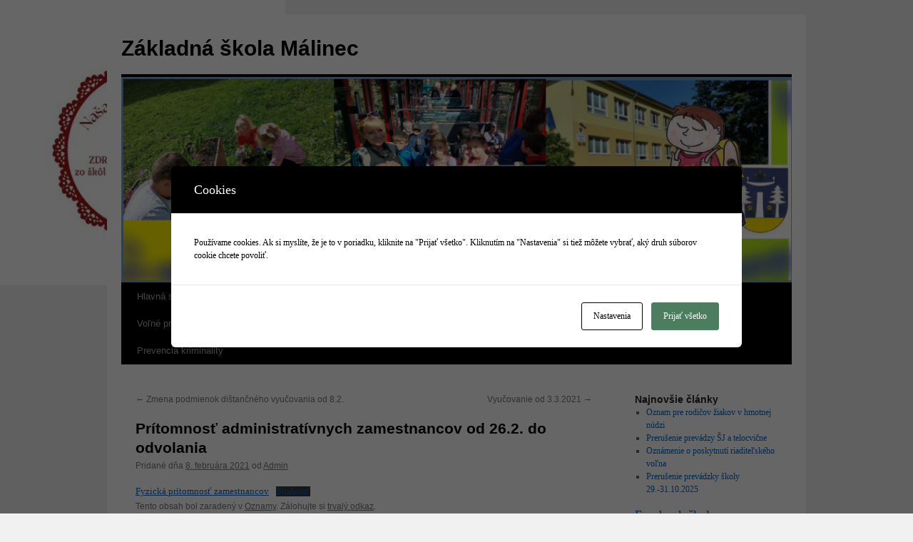

--- FILE ---
content_type: text/html; charset=UTF-8
request_url: https://www.zsmalinec.sk/pritomnost-administrativnych-zamestnancov-8-2-12-2-2021/
body_size: 10570
content:
<!DOCTYPE html>
<html dir="ltr" lang="sk-SK" prefix="og: https://ogp.me/ns#">
<head>
<meta charset="UTF-8" />

<link rel="profile" href="https://gmpg.org/xfn/11" />
<link rel="stylesheet" type="text/css" media="all" href="https://www.zsmalinec.sk/wp-content/themes/twentyten/style.css?ver=20190507" />
<link rel="pingback" href="https://www.zsmalinec.sk/xmlrpc.php">

		<!-- All in One SEO 4.9.3 - aioseo.com -->
		<title>Prítomnosť administratívnych zamestnancov od 26.2. do odvolania - Základná škola Málinec</title>
	<meta name="description" content="Fyzická prítomnosť zamestnancovStiahnuť" />
	<meta name="robots" content="max-image-preview:large" />
	<meta name="author" content="Admin"/>
	<link rel="canonical" href="https://www.zsmalinec.sk/pritomnost-administrativnych-zamestnancov-8-2-12-2-2021/" />
	<meta name="generator" content="All in One SEO (AIOSEO) 4.9.3" />
		<meta property="og:locale" content="sk_SK" />
		<meta property="og:site_name" content="Základná  škola Málinec -" />
		<meta property="og:type" content="article" />
		<meta property="og:title" content="Prítomnosť administratívnych zamestnancov od 26.2. do odvolania - Základná škola Málinec" />
		<meta property="og:description" content="Fyzická prítomnosť zamestnancovStiahnuť" />
		<meta property="og:url" content="https://www.zsmalinec.sk/pritomnost-administrativnych-zamestnancov-8-2-12-2-2021/" />
		<meta property="fb:app_id" content="1144887639790105" />
		<meta property="article:published_time" content="2021-02-08T14:16:23+00:00" />
		<meta property="article:modified_time" content="2021-02-26T16:22:52+00:00" />
		<meta property="article:publisher" content="https://www.facebook.com/people/Zkladn-kola-Mlinec/100063536744939/" />
		<meta property="article:author" content="https://www.facebook.com/luboslav.jablonsky" />
		<meta name="twitter:card" content="summary_large_image" />
		<meta name="twitter:title" content="Prítomnosť administratívnych zamestnancov od 26.2. do odvolania - Základná škola Málinec" />
		<meta name="twitter:description" content="Fyzická prítomnosť zamestnancovStiahnuť" />
		<script type="application/ld+json" class="aioseo-schema">
			{"@context":"https:\/\/schema.org","@graph":[{"@type":"BlogPosting","@id":"https:\/\/www.zsmalinec.sk\/pritomnost-administrativnych-zamestnancov-8-2-12-2-2021\/#blogposting","name":"Pr\u00edtomnos\u0165 administrat\u00edvnych zamestnancov od 26.2. do odvolania - Z\u00e1kladn\u00e1 \u0161kola M\u00e1linec","headline":"Pr\u00edtomnos\u0165 administrat\u00edvnych zamestnancov od 26.2. do odvolania","author":{"@id":"https:\/\/www.zsmalinec.sk\/author\/admin\/#author"},"publisher":{"@id":"https:\/\/www.zsmalinec.sk\/#organization"},"datePublished":"2021-02-08T16:16:23+02:00","dateModified":"2021-02-26T18:22:52+02:00","inLanguage":"sk-SK","mainEntityOfPage":{"@id":"https:\/\/www.zsmalinec.sk\/pritomnost-administrativnych-zamestnancov-8-2-12-2-2021\/#webpage"},"isPartOf":{"@id":"https:\/\/www.zsmalinec.sk\/pritomnost-administrativnych-zamestnancov-8-2-12-2-2021\/#webpage"},"articleSection":"Oznamy"},{"@type":"BreadcrumbList","@id":"https:\/\/www.zsmalinec.sk\/pritomnost-administrativnych-zamestnancov-8-2-12-2-2021\/#breadcrumblist","itemListElement":[{"@type":"ListItem","@id":"https:\/\/www.zsmalinec.sk#listItem","position":1,"name":"Home","item":"https:\/\/www.zsmalinec.sk","nextItem":{"@type":"ListItem","@id":"https:\/\/www.zsmalinec.sk\/category\/oznamy\/#listItem","name":"Oznamy"}},{"@type":"ListItem","@id":"https:\/\/www.zsmalinec.sk\/category\/oznamy\/#listItem","position":2,"name":"Oznamy","item":"https:\/\/www.zsmalinec.sk\/category\/oznamy\/","nextItem":{"@type":"ListItem","@id":"https:\/\/www.zsmalinec.sk\/pritomnost-administrativnych-zamestnancov-8-2-12-2-2021\/#listItem","name":"Pr\u00edtomnos\u0165 administrat\u00edvnych zamestnancov od 26.2. do odvolania"},"previousItem":{"@type":"ListItem","@id":"https:\/\/www.zsmalinec.sk#listItem","name":"Home"}},{"@type":"ListItem","@id":"https:\/\/www.zsmalinec.sk\/pritomnost-administrativnych-zamestnancov-8-2-12-2-2021\/#listItem","position":3,"name":"Pr\u00edtomnos\u0165 administrat\u00edvnych zamestnancov od 26.2. do odvolania","previousItem":{"@type":"ListItem","@id":"https:\/\/www.zsmalinec.sk\/category\/oznamy\/#listItem","name":"Oznamy"}}]},{"@type":"Organization","@id":"https:\/\/www.zsmalinec.sk\/#organization","name":"Z\u00e1kladn\u00e1 \u0161kola M\u00e1linec","url":"https:\/\/www.zsmalinec.sk\/","sameAs":["https:\/\/www.facebook.com\/people\/Zkladn-kola-Mlinec\/100063536744939\/"]},{"@type":"Person","@id":"https:\/\/www.zsmalinec.sk\/author\/admin\/#author","url":"https:\/\/www.zsmalinec.sk\/author\/admin\/","name":"Admin"},{"@type":"WebPage","@id":"https:\/\/www.zsmalinec.sk\/pritomnost-administrativnych-zamestnancov-8-2-12-2-2021\/#webpage","url":"https:\/\/www.zsmalinec.sk\/pritomnost-administrativnych-zamestnancov-8-2-12-2-2021\/","name":"Pr\u00edtomnos\u0165 administrat\u00edvnych zamestnancov od 26.2. do odvolania - Z\u00e1kladn\u00e1 \u0161kola M\u00e1linec","description":"Fyzick\u00e1 pr\u00edtomnos\u0165 zamestnancovStiahnu\u0165","inLanguage":"sk-SK","isPartOf":{"@id":"https:\/\/www.zsmalinec.sk\/#website"},"breadcrumb":{"@id":"https:\/\/www.zsmalinec.sk\/pritomnost-administrativnych-zamestnancov-8-2-12-2-2021\/#breadcrumblist"},"author":{"@id":"https:\/\/www.zsmalinec.sk\/author\/admin\/#author"},"creator":{"@id":"https:\/\/www.zsmalinec.sk\/author\/admin\/#author"},"datePublished":"2021-02-08T16:16:23+02:00","dateModified":"2021-02-26T18:22:52+02:00"},{"@type":"WebSite","@id":"https:\/\/www.zsmalinec.sk\/#website","url":"https:\/\/www.zsmalinec.sk\/","name":"Z\u00e1kladn\u00e1  \u0161kola M\u00e1linec","inLanguage":"sk-SK","publisher":{"@id":"https:\/\/www.zsmalinec.sk\/#organization"}}]}
		</script>
		<!-- All in One SEO -->

<link rel="alternate" type="application/rss+xml" title="RSS kanál: Základná  škola Málinec &raquo;" href="https://www.zsmalinec.sk/feed/" />
<link rel="alternate" type="application/rss+xml" title="RSS kanál komentárov webu Základná  škola Málinec &raquo;" href="https://www.zsmalinec.sk/comments/feed/" />
<script type="text/javascript">
/* <![CDATA[ */
window._wpemojiSettings = {"baseUrl":"https:\/\/s.w.org\/images\/core\/emoji\/15.0.3\/72x72\/","ext":".png","svgUrl":"https:\/\/s.w.org\/images\/core\/emoji\/15.0.3\/svg\/","svgExt":".svg","source":{"concatemoji":"https:\/\/www.zsmalinec.sk\/wp-includes\/js\/wp-emoji-release.min.js?ver=6.6.4"}};
/*! This file is auto-generated */
!function(i,n){var o,s,e;function c(e){try{var t={supportTests:e,timestamp:(new Date).valueOf()};sessionStorage.setItem(o,JSON.stringify(t))}catch(e){}}function p(e,t,n){e.clearRect(0,0,e.canvas.width,e.canvas.height),e.fillText(t,0,0);var t=new Uint32Array(e.getImageData(0,0,e.canvas.width,e.canvas.height).data),r=(e.clearRect(0,0,e.canvas.width,e.canvas.height),e.fillText(n,0,0),new Uint32Array(e.getImageData(0,0,e.canvas.width,e.canvas.height).data));return t.every(function(e,t){return e===r[t]})}function u(e,t,n){switch(t){case"flag":return n(e,"\ud83c\udff3\ufe0f\u200d\u26a7\ufe0f","\ud83c\udff3\ufe0f\u200b\u26a7\ufe0f")?!1:!n(e,"\ud83c\uddfa\ud83c\uddf3","\ud83c\uddfa\u200b\ud83c\uddf3")&&!n(e,"\ud83c\udff4\udb40\udc67\udb40\udc62\udb40\udc65\udb40\udc6e\udb40\udc67\udb40\udc7f","\ud83c\udff4\u200b\udb40\udc67\u200b\udb40\udc62\u200b\udb40\udc65\u200b\udb40\udc6e\u200b\udb40\udc67\u200b\udb40\udc7f");case"emoji":return!n(e,"\ud83d\udc26\u200d\u2b1b","\ud83d\udc26\u200b\u2b1b")}return!1}function f(e,t,n){var r="undefined"!=typeof WorkerGlobalScope&&self instanceof WorkerGlobalScope?new OffscreenCanvas(300,150):i.createElement("canvas"),a=r.getContext("2d",{willReadFrequently:!0}),o=(a.textBaseline="top",a.font="600 32px Arial",{});return e.forEach(function(e){o[e]=t(a,e,n)}),o}function t(e){var t=i.createElement("script");t.src=e,t.defer=!0,i.head.appendChild(t)}"undefined"!=typeof Promise&&(o="wpEmojiSettingsSupports",s=["flag","emoji"],n.supports={everything:!0,everythingExceptFlag:!0},e=new Promise(function(e){i.addEventListener("DOMContentLoaded",e,{once:!0})}),new Promise(function(t){var n=function(){try{var e=JSON.parse(sessionStorage.getItem(o));if("object"==typeof e&&"number"==typeof e.timestamp&&(new Date).valueOf()<e.timestamp+604800&&"object"==typeof e.supportTests)return e.supportTests}catch(e){}return null}();if(!n){if("undefined"!=typeof Worker&&"undefined"!=typeof OffscreenCanvas&&"undefined"!=typeof URL&&URL.createObjectURL&&"undefined"!=typeof Blob)try{var e="postMessage("+f.toString()+"("+[JSON.stringify(s),u.toString(),p.toString()].join(",")+"));",r=new Blob([e],{type:"text/javascript"}),a=new Worker(URL.createObjectURL(r),{name:"wpTestEmojiSupports"});return void(a.onmessage=function(e){c(n=e.data),a.terminate(),t(n)})}catch(e){}c(n=f(s,u,p))}t(n)}).then(function(e){for(var t in e)n.supports[t]=e[t],n.supports.everything=n.supports.everything&&n.supports[t],"flag"!==t&&(n.supports.everythingExceptFlag=n.supports.everythingExceptFlag&&n.supports[t]);n.supports.everythingExceptFlag=n.supports.everythingExceptFlag&&!n.supports.flag,n.DOMReady=!1,n.readyCallback=function(){n.DOMReady=!0}}).then(function(){return e}).then(function(){var e;n.supports.everything||(n.readyCallback(),(e=n.source||{}).concatemoji?t(e.concatemoji):e.wpemoji&&e.twemoji&&(t(e.twemoji),t(e.wpemoji)))}))}((window,document),window._wpemojiSettings);
/* ]]> */
</script>
<link rel='stylesheet' id='wpfb-css' href='https://www.zsmalinec.sk/wp-content/plugins/wp-filebase/wp-filebase.css?ver=0.3.0.05' type='text/css' media='all' />
<style id='wp-emoji-styles-inline-css' type='text/css'>

	img.wp-smiley, img.emoji {
		display: inline !important;
		border: none !important;
		box-shadow: none !important;
		height: 1em !important;
		width: 1em !important;
		margin: 0 0.07em !important;
		vertical-align: -0.1em !important;
		background: none !important;
		padding: 0 !important;
	}
</style>
<link rel='stylesheet' id='wp-block-library-css' href='https://www.zsmalinec.sk/wp-includes/css/dist/block-library/style.min.css?ver=6.6.4' type='text/css' media='all' />
<style id='wp-block-library-theme-inline-css' type='text/css'>
.wp-block-audio :where(figcaption){color:#555;font-size:13px;text-align:center}.is-dark-theme .wp-block-audio :where(figcaption){color:#ffffffa6}.wp-block-audio{margin:0 0 1em}.wp-block-code{border:1px solid #ccc;border-radius:4px;font-family:Menlo,Consolas,monaco,monospace;padding:.8em 1em}.wp-block-embed :where(figcaption){color:#555;font-size:13px;text-align:center}.is-dark-theme .wp-block-embed :where(figcaption){color:#ffffffa6}.wp-block-embed{margin:0 0 1em}.blocks-gallery-caption{color:#555;font-size:13px;text-align:center}.is-dark-theme .blocks-gallery-caption{color:#ffffffa6}:root :where(.wp-block-image figcaption){color:#555;font-size:13px;text-align:center}.is-dark-theme :root :where(.wp-block-image figcaption){color:#ffffffa6}.wp-block-image{margin:0 0 1em}.wp-block-pullquote{border-bottom:4px solid;border-top:4px solid;color:currentColor;margin-bottom:1.75em}.wp-block-pullquote cite,.wp-block-pullquote footer,.wp-block-pullquote__citation{color:currentColor;font-size:.8125em;font-style:normal;text-transform:uppercase}.wp-block-quote{border-left:.25em solid;margin:0 0 1.75em;padding-left:1em}.wp-block-quote cite,.wp-block-quote footer{color:currentColor;font-size:.8125em;font-style:normal;position:relative}.wp-block-quote.has-text-align-right{border-left:none;border-right:.25em solid;padding-left:0;padding-right:1em}.wp-block-quote.has-text-align-center{border:none;padding-left:0}.wp-block-quote.is-large,.wp-block-quote.is-style-large,.wp-block-quote.is-style-plain{border:none}.wp-block-search .wp-block-search__label{font-weight:700}.wp-block-search__button{border:1px solid #ccc;padding:.375em .625em}:where(.wp-block-group.has-background){padding:1.25em 2.375em}.wp-block-separator.has-css-opacity{opacity:.4}.wp-block-separator{border:none;border-bottom:2px solid;margin-left:auto;margin-right:auto}.wp-block-separator.has-alpha-channel-opacity{opacity:1}.wp-block-separator:not(.is-style-wide):not(.is-style-dots){width:100px}.wp-block-separator.has-background:not(.is-style-dots){border-bottom:none;height:1px}.wp-block-separator.has-background:not(.is-style-wide):not(.is-style-dots){height:2px}.wp-block-table{margin:0 0 1em}.wp-block-table td,.wp-block-table th{word-break:normal}.wp-block-table :where(figcaption){color:#555;font-size:13px;text-align:center}.is-dark-theme .wp-block-table :where(figcaption){color:#ffffffa6}.wp-block-video :where(figcaption){color:#555;font-size:13px;text-align:center}.is-dark-theme .wp-block-video :where(figcaption){color:#ffffffa6}.wp-block-video{margin:0 0 1em}:root :where(.wp-block-template-part.has-background){margin-bottom:0;margin-top:0;padding:1.25em 2.375em}
</style>
<link rel='stylesheet' id='aioseo/css/src/vue/standalone/blocks/table-of-contents/global.scss-css' href='https://www.zsmalinec.sk/wp-content/plugins/all-in-one-seo-pack/dist/Lite/assets/css/table-of-contents/global.e90f6d47.css?ver=4.9.3' type='text/css' media='all' />
<style id='classic-theme-styles-inline-css' type='text/css'>
/*! This file is auto-generated */
.wp-block-button__link{color:#fff;background-color:#32373c;border-radius:9999px;box-shadow:none;text-decoration:none;padding:calc(.667em + 2px) calc(1.333em + 2px);font-size:1.125em}.wp-block-file__button{background:#32373c;color:#fff;text-decoration:none}
</style>
<style id='global-styles-inline-css' type='text/css'>
:root{--wp--preset--aspect-ratio--square: 1;--wp--preset--aspect-ratio--4-3: 4/3;--wp--preset--aspect-ratio--3-4: 3/4;--wp--preset--aspect-ratio--3-2: 3/2;--wp--preset--aspect-ratio--2-3: 2/3;--wp--preset--aspect-ratio--16-9: 16/9;--wp--preset--aspect-ratio--9-16: 9/16;--wp--preset--color--black: #000;--wp--preset--color--cyan-bluish-gray: #abb8c3;--wp--preset--color--white: #fff;--wp--preset--color--pale-pink: #f78da7;--wp--preset--color--vivid-red: #cf2e2e;--wp--preset--color--luminous-vivid-orange: #ff6900;--wp--preset--color--luminous-vivid-amber: #fcb900;--wp--preset--color--light-green-cyan: #7bdcb5;--wp--preset--color--vivid-green-cyan: #00d084;--wp--preset--color--pale-cyan-blue: #8ed1fc;--wp--preset--color--vivid-cyan-blue: #0693e3;--wp--preset--color--vivid-purple: #9b51e0;--wp--preset--color--blue: #0066cc;--wp--preset--color--medium-gray: #666;--wp--preset--color--light-gray: #f1f1f1;--wp--preset--gradient--vivid-cyan-blue-to-vivid-purple: linear-gradient(135deg,rgba(6,147,227,1) 0%,rgb(155,81,224) 100%);--wp--preset--gradient--light-green-cyan-to-vivid-green-cyan: linear-gradient(135deg,rgb(122,220,180) 0%,rgb(0,208,130) 100%);--wp--preset--gradient--luminous-vivid-amber-to-luminous-vivid-orange: linear-gradient(135deg,rgba(252,185,0,1) 0%,rgba(255,105,0,1) 100%);--wp--preset--gradient--luminous-vivid-orange-to-vivid-red: linear-gradient(135deg,rgba(255,105,0,1) 0%,rgb(207,46,46) 100%);--wp--preset--gradient--very-light-gray-to-cyan-bluish-gray: linear-gradient(135deg,rgb(238,238,238) 0%,rgb(169,184,195) 100%);--wp--preset--gradient--cool-to-warm-spectrum: linear-gradient(135deg,rgb(74,234,220) 0%,rgb(151,120,209) 20%,rgb(207,42,186) 40%,rgb(238,44,130) 60%,rgb(251,105,98) 80%,rgb(254,248,76) 100%);--wp--preset--gradient--blush-light-purple: linear-gradient(135deg,rgb(255,206,236) 0%,rgb(152,150,240) 100%);--wp--preset--gradient--blush-bordeaux: linear-gradient(135deg,rgb(254,205,165) 0%,rgb(254,45,45) 50%,rgb(107,0,62) 100%);--wp--preset--gradient--luminous-dusk: linear-gradient(135deg,rgb(255,203,112) 0%,rgb(199,81,192) 50%,rgb(65,88,208) 100%);--wp--preset--gradient--pale-ocean: linear-gradient(135deg,rgb(255,245,203) 0%,rgb(182,227,212) 50%,rgb(51,167,181) 100%);--wp--preset--gradient--electric-grass: linear-gradient(135deg,rgb(202,248,128) 0%,rgb(113,206,126) 100%);--wp--preset--gradient--midnight: linear-gradient(135deg,rgb(2,3,129) 0%,rgb(40,116,252) 100%);--wp--preset--font-size--small: 13px;--wp--preset--font-size--medium: 20px;--wp--preset--font-size--large: 36px;--wp--preset--font-size--x-large: 42px;--wp--preset--spacing--20: 0.44rem;--wp--preset--spacing--30: 0.67rem;--wp--preset--spacing--40: 1rem;--wp--preset--spacing--50: 1.5rem;--wp--preset--spacing--60: 2.25rem;--wp--preset--spacing--70: 3.38rem;--wp--preset--spacing--80: 5.06rem;--wp--preset--shadow--natural: 6px 6px 9px rgba(0, 0, 0, 0.2);--wp--preset--shadow--deep: 12px 12px 50px rgba(0, 0, 0, 0.4);--wp--preset--shadow--sharp: 6px 6px 0px rgba(0, 0, 0, 0.2);--wp--preset--shadow--outlined: 6px 6px 0px -3px rgba(255, 255, 255, 1), 6px 6px rgba(0, 0, 0, 1);--wp--preset--shadow--crisp: 6px 6px 0px rgba(0, 0, 0, 1);}:where(.is-layout-flex){gap: 0.5em;}:where(.is-layout-grid){gap: 0.5em;}body .is-layout-flex{display: flex;}.is-layout-flex{flex-wrap: wrap;align-items: center;}.is-layout-flex > :is(*, div){margin: 0;}body .is-layout-grid{display: grid;}.is-layout-grid > :is(*, div){margin: 0;}:where(.wp-block-columns.is-layout-flex){gap: 2em;}:where(.wp-block-columns.is-layout-grid){gap: 2em;}:where(.wp-block-post-template.is-layout-flex){gap: 1.25em;}:where(.wp-block-post-template.is-layout-grid){gap: 1.25em;}.has-black-color{color: var(--wp--preset--color--black) !important;}.has-cyan-bluish-gray-color{color: var(--wp--preset--color--cyan-bluish-gray) !important;}.has-white-color{color: var(--wp--preset--color--white) !important;}.has-pale-pink-color{color: var(--wp--preset--color--pale-pink) !important;}.has-vivid-red-color{color: var(--wp--preset--color--vivid-red) !important;}.has-luminous-vivid-orange-color{color: var(--wp--preset--color--luminous-vivid-orange) !important;}.has-luminous-vivid-amber-color{color: var(--wp--preset--color--luminous-vivid-amber) !important;}.has-light-green-cyan-color{color: var(--wp--preset--color--light-green-cyan) !important;}.has-vivid-green-cyan-color{color: var(--wp--preset--color--vivid-green-cyan) !important;}.has-pale-cyan-blue-color{color: var(--wp--preset--color--pale-cyan-blue) !important;}.has-vivid-cyan-blue-color{color: var(--wp--preset--color--vivid-cyan-blue) !important;}.has-vivid-purple-color{color: var(--wp--preset--color--vivid-purple) !important;}.has-black-background-color{background-color: var(--wp--preset--color--black) !important;}.has-cyan-bluish-gray-background-color{background-color: var(--wp--preset--color--cyan-bluish-gray) !important;}.has-white-background-color{background-color: var(--wp--preset--color--white) !important;}.has-pale-pink-background-color{background-color: var(--wp--preset--color--pale-pink) !important;}.has-vivid-red-background-color{background-color: var(--wp--preset--color--vivid-red) !important;}.has-luminous-vivid-orange-background-color{background-color: var(--wp--preset--color--luminous-vivid-orange) !important;}.has-luminous-vivid-amber-background-color{background-color: var(--wp--preset--color--luminous-vivid-amber) !important;}.has-light-green-cyan-background-color{background-color: var(--wp--preset--color--light-green-cyan) !important;}.has-vivid-green-cyan-background-color{background-color: var(--wp--preset--color--vivid-green-cyan) !important;}.has-pale-cyan-blue-background-color{background-color: var(--wp--preset--color--pale-cyan-blue) !important;}.has-vivid-cyan-blue-background-color{background-color: var(--wp--preset--color--vivid-cyan-blue) !important;}.has-vivid-purple-background-color{background-color: var(--wp--preset--color--vivid-purple) !important;}.has-black-border-color{border-color: var(--wp--preset--color--black) !important;}.has-cyan-bluish-gray-border-color{border-color: var(--wp--preset--color--cyan-bluish-gray) !important;}.has-white-border-color{border-color: var(--wp--preset--color--white) !important;}.has-pale-pink-border-color{border-color: var(--wp--preset--color--pale-pink) !important;}.has-vivid-red-border-color{border-color: var(--wp--preset--color--vivid-red) !important;}.has-luminous-vivid-orange-border-color{border-color: var(--wp--preset--color--luminous-vivid-orange) !important;}.has-luminous-vivid-amber-border-color{border-color: var(--wp--preset--color--luminous-vivid-amber) !important;}.has-light-green-cyan-border-color{border-color: var(--wp--preset--color--light-green-cyan) !important;}.has-vivid-green-cyan-border-color{border-color: var(--wp--preset--color--vivid-green-cyan) !important;}.has-pale-cyan-blue-border-color{border-color: var(--wp--preset--color--pale-cyan-blue) !important;}.has-vivid-cyan-blue-border-color{border-color: var(--wp--preset--color--vivid-cyan-blue) !important;}.has-vivid-purple-border-color{border-color: var(--wp--preset--color--vivid-purple) !important;}.has-vivid-cyan-blue-to-vivid-purple-gradient-background{background: var(--wp--preset--gradient--vivid-cyan-blue-to-vivid-purple) !important;}.has-light-green-cyan-to-vivid-green-cyan-gradient-background{background: var(--wp--preset--gradient--light-green-cyan-to-vivid-green-cyan) !important;}.has-luminous-vivid-amber-to-luminous-vivid-orange-gradient-background{background: var(--wp--preset--gradient--luminous-vivid-amber-to-luminous-vivid-orange) !important;}.has-luminous-vivid-orange-to-vivid-red-gradient-background{background: var(--wp--preset--gradient--luminous-vivid-orange-to-vivid-red) !important;}.has-very-light-gray-to-cyan-bluish-gray-gradient-background{background: var(--wp--preset--gradient--very-light-gray-to-cyan-bluish-gray) !important;}.has-cool-to-warm-spectrum-gradient-background{background: var(--wp--preset--gradient--cool-to-warm-spectrum) !important;}.has-blush-light-purple-gradient-background{background: var(--wp--preset--gradient--blush-light-purple) !important;}.has-blush-bordeaux-gradient-background{background: var(--wp--preset--gradient--blush-bordeaux) !important;}.has-luminous-dusk-gradient-background{background: var(--wp--preset--gradient--luminous-dusk) !important;}.has-pale-ocean-gradient-background{background: var(--wp--preset--gradient--pale-ocean) !important;}.has-electric-grass-gradient-background{background: var(--wp--preset--gradient--electric-grass) !important;}.has-midnight-gradient-background{background: var(--wp--preset--gradient--midnight) !important;}.has-small-font-size{font-size: var(--wp--preset--font-size--small) !important;}.has-medium-font-size{font-size: var(--wp--preset--font-size--medium) !important;}.has-large-font-size{font-size: var(--wp--preset--font-size--large) !important;}.has-x-large-font-size{font-size: var(--wp--preset--font-size--x-large) !important;}
:where(.wp-block-post-template.is-layout-flex){gap: 1.25em;}:where(.wp-block-post-template.is-layout-grid){gap: 1.25em;}
:where(.wp-block-columns.is-layout-flex){gap: 2em;}:where(.wp-block-columns.is-layout-grid){gap: 2em;}
:root :where(.wp-block-pullquote){font-size: 1.5em;line-height: 1.6;}
</style>
<link rel='stylesheet' id='cookies-and-content-security-policy-css' href='https://www.zsmalinec.sk/wp-content/plugins/cookies-and-content-security-policy/css/cookies-and-content-security-policy.min.css?ver=2.35' type='text/css' media='all' />
<link rel='stylesheet' id='fb-widget-frontend-style-css' href='https://www.zsmalinec.sk/wp-content/plugins/facebook-pagelike-widget/assets/css/style.css?ver=1.0.0' type='text/css' media='all' />
<link rel='stylesheet' id='ShowebloginFbpagePluginStyle-css' href='https://www.zsmalinec.sk/wp-content/plugins/showeblogin-facebook-page-like-box/css/style.css?ver=6.6.4' type='text/css' media='all' />
<link rel='stylesheet' id='twentyten-block-style-css' href='https://www.zsmalinec.sk/wp-content/themes/twentyten/blocks.css?ver=20181218' type='text/css' media='all' />
<script type="text/javascript" src="https://www.zsmalinec.sk/wp-includes/js/jquery/jquery.min.js?ver=3.7.1" id="jquery-core-js"></script>
<script type="text/javascript" src="https://www.zsmalinec.sk/wp-includes/js/jquery/jquery-migrate.min.js?ver=3.4.1" id="jquery-migrate-js"></script>
<link rel="https://api.w.org/" href="https://www.zsmalinec.sk/wp-json/" /><link rel="alternate" title="JSON" type="application/json" href="https://www.zsmalinec.sk/wp-json/wp/v2/posts/2240" /><link rel="EditURI" type="application/rsd+xml" title="RSD" href="https://www.zsmalinec.sk/xmlrpc.php?rsd" />
<meta name="generator" content="WordPress 6.6.4" />
<link rel='shortlink' href='https://www.zsmalinec.sk/?p=2240' />
<link rel="alternate" title="oEmbed (JSON)" type="application/json+oembed" href="https://www.zsmalinec.sk/wp-json/oembed/1.0/embed?url=https%3A%2F%2Fwww.zsmalinec.sk%2Fpritomnost-administrativnych-zamestnancov-8-2-12-2-2021%2F" />
<link rel="alternate" title="oEmbed (XML)" type="text/xml+oembed" href="https://www.zsmalinec.sk/wp-json/oembed/1.0/embed?url=https%3A%2F%2Fwww.zsmalinec.sk%2Fpritomnost-administrativnych-zamestnancov-8-2-12-2-2021%2F&#038;format=xml" />
<style type="text/css" media="all">
/* <![CDATA[ */
@import url("https://www.zsmalinec.sk/wp-content/plugins/wp-table-reloaded/css/plugin.css?ver=1.9.4");
@import url("https://www.zsmalinec.sk/wp-content/plugins/wp-table-reloaded/css/datatables.css?ver=1.9.4");
/* ]]> */
</style><style type="text/css" id="custom-background-css">
body.custom-background { background-image: url("https://www.zsmalinec.sk/wp-content/uploads/Nasa-skola-je-clenom-2-e1737560017849.jpg"); background-position: left top; background-size: auto; background-repeat: no-repeat; background-attachment: fixed; }
</style>
	<style type="text/css" id="cookies-and-content-security-policy-css-custom"></style><link rel="icon" href="https://www.zsmalinec.sk/wp-content/uploads/logo-zs-malinec_adobespark-150x150.png" sizes="32x32" />
<link rel="icon" href="https://www.zsmalinec.sk/wp-content/uploads/logo-zs-malinec_adobespark-e1737556422599.png" sizes="192x192" />
<link rel="apple-touch-icon" href="https://www.zsmalinec.sk/wp-content/uploads/logo-zs-malinec_adobespark-e1737556422599.png" />
<meta name="msapplication-TileImage" content="https://www.zsmalinec.sk/wp-content/uploads/logo-zs-malinec_adobespark-e1737556422599.png" />
</head>

<body data-rsssl=1 class="post-template-default single single-post postid-2240 single-format-standard custom-background">
<div id="wrapper" class="hfeed">
	<div id="header">
		<div id="masthead">
			<div id="branding" role="banner">
								<div id="site-title">
					<span>
						<a href="https://www.zsmalinec.sk/" title="Základná  škola Málinec" rel="home">Základná  škola Málinec</a>
					</span>
				</div>
				<div id="site-description"></div>

									<img src="https://www.zsmalinec.sk/wp-content/uploads/cropped-2-3.png" width="940" height="288" alt="" />
								</div><!-- #branding -->

			<div id="access" role="navigation">
								<div class="skip-link screen-reader-text"><a href="#content" title="Preskočiť na obsah">Preskočiť na obsah</a></div>
				<div class="menu-header"><ul id="menu-hlavne-menu" class="menu"><li id="menu-item-23" class="menu-item menu-item-type-custom menu-item-object-custom menu-item-home menu-item-23"><a href="https://www.zsmalinec.sk">Hlavná stránka</a></li>
<li id="menu-item-4632" class="menu-item menu-item-type-custom menu-item-object-custom menu-item-4632"><a target="_blank" rel="noopener" href="https://malinec.edupage.org/">Edupage ZŠ Málinec</a></li>
<li id="menu-item-4167" class="menu-item menu-item-type-post_type menu-item-object-post menu-item-4167"><a target="_blank" rel="noopener" href="https://www.zsmalinec.sk/konzultacne-hodiny/">Konzultačné hodiny</a></li>
<li id="menu-item-3923" class="menu-item menu-item-type-post_type menu-item-object-page menu-item-3923"><a target="_blank" rel="noopener" href="https://www.zsmalinec.sk/vzdelanostne-minimum/">Vzdelanostné minimum</a></li>
<li id="menu-item-4519" class="menu-item menu-item-type-post_type menu-item-object-page menu-item-4519"><a target="_blank" rel="noopener" href="https://www.zsmalinec.sk/zvonenie/">Zvonenie</a></li>
<li id="menu-item-1370" class="menu-item menu-item-type-post_type menu-item-object-page menu-item-1370"><a target="_blank" rel="noopener" href="https://www.zsmalinec.sk/kontakty/">Kontakty</a></li>
<li id="menu-item-21" class="menu-item menu-item-type-post_type menu-item-object-page menu-item-21"><a target="_blank" rel="noopener" href="https://www.zsmalinec.sk/skolska-jedalen/">Školská jedáleň</a></li>
<li id="menu-item-1780" class="menu-item menu-item-type-post_type menu-item-object-page menu-item-1780"><a target="_blank" rel="noopener" href="https://www.zsmalinec.sk/volne-miesta/">Voľné pracovné miesta</a></li>
<li id="menu-item-4269" class="menu-item menu-item-type-post_type menu-item-object-page menu-item-4269"><a target="_blank" rel="noopener" href="https://www.zsmalinec.sk/prenajom-a-cenniky/">Prenájom a poplatky od 1.1.2025</a></li>
<li id="menu-item-4527" class="menu-item menu-item-type-post_type menu-item-object-page menu-item-4527"><a target="_blank" rel="noopener" href="https://www.zsmalinec.sk/povinne-zverenovanie/">Povinné zverejňovanie</a></li>
<li id="menu-item-749" class="menu-item menu-item-type-custom menu-item-object-custom menu-item-749"><a target="_blank" rel="noopener" href="https://www.osobnyudaj.sk/informovanie/35991364">Ochrana osobných údajov</a></li>
<li id="menu-item-4779" class="menu-item menu-item-type-post_type menu-item-object-page menu-item-4779"><a href="https://www.zsmalinec.sk/ziacky-parlament/">Žiacky parlament</a></li>
<li id="menu-item-4871" class="menu-item menu-item-type-post_type menu-item-object-page menu-item-4871"><a href="https://www.zsmalinec.sk/prevencia-kriminality/">Prevencia kriminality</a></li>
</ul></div>			</div><!-- #access -->
		</div><!-- #masthead -->
	</div><!-- #header -->

	<div id="main">
<div id="fb-root"></div>

		<div id="container">
			<div id="content" role="main">

			

				<div id="nav-above" class="navigation">
					<div class="nav-previous"><a href="https://www.zsmalinec.sk/zmena-podmienok-distancneho-vyucovania-od-8-2/" rel="prev"><span class="meta-nav">&larr;</span> Zmena podmienok dištančného vyučovania od 8.2.</a></div>
					<div class="nav-next"><a href="https://www.zsmalinec.sk/vyucovanie-od-3-3-2021/" rel="next">Vyučovanie od 3.3.2021 <span class="meta-nav">&rarr;</span></a></div>
				</div><!-- #nav-above -->

				<div id="post-2240" class="post-2240 post type-post status-publish format-standard hentry category-oznamy">
					<h1 class="entry-title">Prítomnosť administratívnych zamestnancov od 26.2. do odvolania</h1>

					<div class="entry-meta">
						<span class="meta-prep meta-prep-author">Pridané dňa</span> <a href="https://www.zsmalinec.sk/pritomnost-administrativnych-zamestnancov-8-2-12-2-2021/" title="16:16" rel="bookmark"><span class="entry-date">8. februára 2021</span></a> <span class="meta-sep">od</span> <span class="author vcard"><a class="url fn n" href="https://www.zsmalinec.sk/author/admin/" title="Zobraziť všetky články podľa Admin">Admin</a></span>					</div><!-- .entry-meta -->

					<div class="entry-content">
						
<div class="wp-block-file"><a href="https://www.zsmalinec.sk/wp-content/uploads/Fyzická-prítomnosť-zamestnancov3.pdf">Fyzická prítomnosť zamestnancov</a><a href="https://www.zsmalinec.sk/wp-content/uploads/Fyzická-prítomnosť-zamestnancov3.pdf" class="wp-block-file__button" download>Stiahnuť</a></div>
											</div><!-- .entry-content -->

		
						<div class="entry-utility">
							Tento obsah bol zaradený v <a href="https://www.zsmalinec.sk/category/oznamy/" rel="category tag">Oznamy</a>. Zálohujte si <a href="https://www.zsmalinec.sk/pritomnost-administrativnych-zamestnancov-8-2-12-2-2021/" title="Trvalý odkaz na Prítomnosť administratívnych zamestnancov od 26.2. do odvolania" rel="bookmark">trvalý odkaz</a>.													</div><!-- .entry-utility -->
					</div><!-- #post-2240 -->

					<div id="nav-below" class="navigation">
						<div class="nav-previous"><a href="https://www.zsmalinec.sk/zmena-podmienok-distancneho-vyucovania-od-8-2/" rel="prev"><span class="meta-nav">&larr;</span> Zmena podmienok dištančného vyučovania od 8.2.</a></div>
						<div class="nav-next"><a href="https://www.zsmalinec.sk/vyucovanie-od-3-3-2021/" rel="next">Vyučovanie od 3.3.2021 <span class="meta-nav">&rarr;</span></a></div>
					</div><!-- #nav-below -->

					
			<div id="comments">




</div><!-- #comments -->

	
			</div><!-- #content -->
		</div><!-- #container -->


		<div id="primary" class="widget-area" role="complementary">
			<ul class="xoxo">


		<li id="recent-posts-2" class="widget-container widget_recent_entries">
		<h3 class="widget-title">Najnovšie články</h3>
		<ul>
											<li>
					<a href="https://www.zsmalinec.sk/oznam-pre-rodicov-ziakov-v-hmotnej-nudzi-2/">Oznam pre rodičov žiakov v hmotnej núdzi</a>
									</li>
											<li>
					<a href="https://www.zsmalinec.sk/presusenie-prevadzy-sj-a-telocvicne/">Prerušenie prevádzy ŠJ a telocvične</a>
									</li>
											<li>
					<a href="https://www.zsmalinec.sk/oznamenie-o-poskytnuti-riaditelskeho-volna-5/">Oznámenie o poskytnutí riaditeľského voľna</a>
									</li>
											<li>
					<a href="https://www.zsmalinec.sk/prerusenie-prevadzky-skoly-z-dovodu-jesennych-prazdnin/">Prerušenie prevádzky školy 29.-31.10.2025</a>
									</li>
					</ul>

		</li><li id="block-3" class="widget-container widget_block">
<h2 class="wp-block-heading"><a href="https://www.facebook.com/profile.php?id=100063536744939" data-type="URL" data-id="https://www.facebook.com/profile.php?id=100063536744939" target="_blank" rel="noreferrer noopener">Facebook školy</a></h2>
</li>			</ul>
		</div><!-- #primary .widget-area -->


		<div id="secondary" class="widget-area" role="complementary">
			<ul class="xoxo">
				<li id="text-3" class="widget-container widget_text"><h3 class="widget-title">Pripravované akcie</h3>			<div class="textwidget"><ul>
<li>Športový turnaj ZŠ Málinec &#8211; Senohrad</li>
<li>7. číslo školského časopisu</li>
<li>fašiangový karneval</li>
</ul>
<p>&nbsp;</p>
</div>
		</li><li id="text-5" class="widget-container widget_text"><h3 class="widget-title">Školský časopis</h3>			<div class="textwidget"><ul>
<li><a href="https://www.zsmalinec.sk/skolsky-casopis-malinsky-skolak/" target="_blank" rel="noopener">1. vydanie (2020)</a></li>
<li><a href="https://www.zsmalinec.sk/skolsky-casopis-malinsky-skolak/" target="_blank" rel="noopener">2.vydanie (2020)</a></li>
<li><a href="https://www.zsmalinec.sk/skolsky-casopis-malinsky-skolak/" target="_blank" rel="noopener">3. vydanie (2021)</a></li>
<li><a href="https://www.zsmalinec.sk/skolsky-casopis-malinsky-skolak/">4. vydanie (2023)</a></li>
<li><a href="https://www.zsmalinec.sk/skolsky-casopis-malinsky-skolak/">5. vydanie (2023)</a></li>
<li><a href="https://www.zsmalinec.sk/skolsky-casopis-malinsky-skolak/">6. vydanie (2025)</a></li>
<li><a href="https://www.studentskycasopis.sk/ecisla-skoly/zs-malinec/7237" target="_blank" rel="noopener">elektronické verzie</a></li>
</ul>
</div>
		</li><!--
Plugin: Custom Meta Widget
Plugin URL: http://shinraholdings.com/plugins/custom-meta-widget/
-->
<li id="custommetawidget-2" class="widget-container customMetaWidget"><h3 class="widget-title">Užívateľské menu</h3>		<ul>

		
					<li><a href="https://www.zsmalinec.sk/wp-login.php">Prihlásiť sa</a></li>
		
		

		
				</ul>

	</li><li id="block-18" class="widget-container widget_block">
<div class="wp-block-file"><a id="wp-block-file--media-9f9723dc-ef04-463f-904d-66de133b1c2c" href="https://www.zsmalinec.sk/wp-content/uploads/Nasa-skola-je-clenom-2.jpg" target="_blank" rel="noreferrer noopener">Naša škola je členom ...</a></div>
</li>			</ul>
		</div><!-- #secondary .widget-area -->

	</div><!-- #main -->

	<div id="footer" role="contentinfo">
		<div id="colophon">



			<div id="footer-widget-area" role="complementary">

				<div id="first" class="widget-area">
					<ul class="xoxo">
						<li id="nav_menu-2" class="widget-container widget_nav_menu"><div class="menu-skola-container"><ul id="menu-skola" class="menu"><li id="menu-item-30" class="menu-item menu-item-type-post_type menu-item-object-page menu-item-30"><a href="https://www.zsmalinec.sk/dokumenty-skoly/">Dokumenty školy</a></li>
<li id="menu-item-35" class="menu-item menu-item-type-post_type menu-item-object-page menu-item-35"><a href="https://www.zsmalinec.sk/skolsky-poriado/">Školský poriadok</a></li>
<li id="menu-item-4328" class="menu-item menu-item-type-post_type menu-item-object-page menu-item-4328"><a href="https://www.zsmalinec.sk/rozvrh-hodin/">Rozvrh hodín</a></li>
<li id="menu-item-66" class="menu-item menu-item-type-post_type menu-item-object-page menu-item-66"><a href="https://www.zsmalinec.sk/zaujmova-cinnost/">Záujmová činnosť</a></li>
<li id="menu-item-65" class="menu-item menu-item-type-post_type menu-item-object-page menu-item-65"><a href="https://www.zsmalinec.sk/triedy/">Triedy – šk.r. 2025/2026</a></li>
<li id="menu-item-1405" class="menu-item menu-item-type-post_type menu-item-object-page menu-item-1405"><a href="https://www.zsmalinec.sk/harmonogramy/">Harmonogramy</a></li>
<li id="menu-item-1512" class="menu-item menu-item-type-post_type menu-item-object-page menu-item-1512"><a href="https://www.zsmalinec.sk/projekt-zo-skoly-udrejsi/">Projekt Zo školy múdrejší</a></li>
<li id="menu-item-3049" class="menu-item menu-item-type-post_type menu-item-object-page menu-item-3049"><a href="https://www.zsmalinec.sk/projekt-pomahajuce-profesie-v-edukacii-deti-a-ziakov/">Projekt &#8222;Pomáhajúce profesie v edukácii detí a žiakov&#8220;</a></li>
<li id="menu-item-3055" class="menu-item menu-item-type-post_type menu-item-object-page menu-item-3055"><a href="https://www.zsmalinec.sk/projekt-spolu-mudrejsi-2/">Projekt „Spolu múdrejší 2“</a></li>
<li id="menu-item-3450" class="menu-item menu-item-type-post_type menu-item-object-page menu-item-3450"><a href="https://www.zsmalinec.sk/projekt-spolu-mudrejsi-3/">Projekt „Spolu múdrejší 3“</a></li>
<li id="menu-item-4578" class="menu-item menu-item-type-post_type menu-item-object-page menu-item-4578"><a href="https://www.zsmalinec.sk/projekt-kompenzacia-poplatku-v-skd-2/">Projekt „Kompenzácia poplatku v ŠKD 2“</a></li>
<li id="menu-item-5028" class="menu-item menu-item-type-post_type menu-item-object-page menu-item-5028"><a href="https://www.zsmalinec.sk/zeleny-fond-2023/">Zelený fond 2023</a></li>
<li id="menu-item-5666" class="menu-item menu-item-type-post_type menu-item-object-page menu-item-5666"><a href="https://www.zsmalinec.sk/zeleny-fond-2024/">Zelený fond 2024</a></li>
</ul></div></li>					</ul>
				</div><!-- #first .widget-area -->

				<div id="second" class="widget-area">
					<ul class="xoxo">
						<li id="nav_menu-3" class="widget-container widget_nav_menu"><div class="menu-ludia-container"><ul id="menu-ludia" class="menu"><li id="menu-item-41" class="menu-item menu-item-type-post_type menu-item-object-page menu-item-41"><a href="https://www.zsmalinec.sk/zamestnanci/">Zamestnanci</a></li>
<li id="menu-item-57" class="menu-item menu-item-type-post_type menu-item-object-page menu-item-57"><a href="https://www.zsmalinec.sk/skolsky-klub-deti/">Školský klub detí</a></li>
<li id="menu-item-61" class="menu-item menu-item-type-post_type menu-item-object-page menu-item-61"><a href="https://www.zsmalinec.sk/rada-skoly/">Rada školy</a></li>
<li id="menu-item-49" class="menu-item menu-item-type-post_type menu-item-object-page menu-item-49"><a href="https://www.zsmalinec.sk/rada-rodicov/">Rada rodičov</a></li>
</ul></div></li>					</ul>
				</div><!-- #second .widget-area -->

				<div id="third" class="widget-area">
					<ul class="xoxo">
						<li id="nav_menu-4" class="widget-container widget_nav_menu"><div class="menu-informacie-container"><ul id="menu-informacie" class="menu"><li id="menu-item-1434" class="menu-item menu-item-type-post_type menu-item-object-page menu-item-1434"><a href="https://www.zsmalinec.sk/tlaciva/">Tlačivá</a></li>
</ul></div></li>					</ul>
				</div><!-- #third .widget-area -->

				<div id="fourth" class="widget-area">
					<ul class="xoxo">
						<li id="nav_menu-6" class="widget-container widget_nav_menu"><div class="menu-prevadzka-container"><ul id="menu-prevadzka" class="menu"><li id="menu-item-76" class="menu-item menu-item-type-post_type menu-item-object-page menu-item-76"><a href="https://www.zsmalinec.sk/zmluvy-objednavky-faktury/">Zmluvy, objednávky, faktúry</a></li>
</ul></div></li>					</ul>
				</div><!-- #fourth .widget-area -->

			</div><!-- #footer-widget-area -->

			<div id="site-info">
				<a href="https://www.zsmalinec.sk/" title="Základná  škola Málinec" rel="home">
					Základná  škola Málinec				</a>
							</div><!-- #site-info -->

			<div id="site-generator">
								<a href="https://sk.wordpress.org/" class="imprint" title="Sémantická osobná publikačná platforma">
					Hrdo poháňané cez WordPress.				</a>
			</div><!-- #site-generator -->

		</div><!-- #colophon -->
	</div><!-- #footer -->

</div><!-- #wrapper -->

			<!--googleoff: index-->
			<div class="modal-cacsp-backdrop"></div>
			<div class="modal-cacsp-position">
								<div class="modal-cacsp-box modal-cacsp-box-info">
					<div class="modal-cacsp-box-header">
						Cookies					</div>
					<div class="modal-cacsp-box-content">
						Používame cookies. Ak si myslíte, že je to v poriadku, kliknite na "Prijať všetko". Kliknutím na "Nastavenia" si tiež môžete vybrať, aký druh súborov cookie chcete povoliť.											</div>
					<div class="modal-cacsp-btns">
						<a href="#" class="modal-cacsp-btn modal-cacsp-btn-settings">
							Nastavenia						</a>
												<a href="#" class="modal-cacsp-btn modal-cacsp-btn-accept">
							Prijať všetko						</a>
					</div>
				</div>
				<div class="modal-cacsp-box modal-cacsp-box-settings">
					<div class="modal-cacsp-box-header">
						Cookies					</div>
					<div class="modal-cacsp-box-content">
						Vyberte, aké súbory cookie chcete prijať. Váš výber sa uloží na jeden rok.											</div>
					<div class="modal-cacsp-box-settings-list">
												<ul>
							<li>
								<span class="modal-cacsp-toggle-switch modal-cacsp-toggle-switch-active disabled" data-accepted-cookie="necessary">
									<span>Nevyhnutné<br>
										<span>Tieto súbory cookie nie sú voliteľné. Sú potrebné pre fungovanie webovej stránky.</span>
									</span>
									<span>
										<span class="modal-cacsp-toggle">
											<span class="modal-cacsp-toggle-switch-handle"></span>
										</span>
									</span>
								</span>
							</li>
														<li>
								<a href="#statistics" class="modal-cacsp-toggle-switch" data-accepted-cookie="statistics">
									<span>Štatistiky<br>
										<span>Aby sme mohli zlepšiť funkčnosť a štruktúru webovej stránky na základe spôsobu používania webovej stránky.</span>
									</span>
									<span>
										<span class="modal-cacsp-toggle">
											<span class="modal-cacsp-toggle-switch-handle"></span>
										</span>
									</span>
								</a>
							</li>
														<li>
								<a href="#experience" class="modal-cacsp-toggle-switch" data-accepted-cookie="experience">
									<span>Používateľská spokojnosť<br>
										<span>Aby naša stránka počas vašej návštevy fungovala čo najlepšie. Ak tieto súbory cookie odmietnete, niektoré funkcie z webovej stránky zmiznú.</span>
									</span>
									<span>
										<span class="modal-cacsp-toggle">
											<span class="modal-cacsp-toggle-switch-handle"></span>
										</span>
									</span>
								</a>
							</li>
														<li>
								<a href="#markerting" class="modal-cacsp-toggle-switch" data-accepted-cookie="markerting">
									<span>Marketing<br>
										<span>Zdieľaním svojich záujmov a správania počas návštevy našej stránky zvyšujete šancu na zobrazenie kvalitnejšie prispôsobeného obsahu a ponúk.</span>
									</span>
									<span>
										<span class="modal-cacsp-toggle">
											<span class="modal-cacsp-toggle-switch-handle"></span>
										</span>
									</span>
								</a>
							</li>
						</ul>
					</div>
					<div class="modal-cacsp-btns">
						<a href="#" class="modal-cacsp-btn modal-cacsp-btn-save">
							Uložiť						</a>
												<a href="#" class="modal-cacsp-btn modal-cacsp-btn-accept-all">
							Prijať všetko						</a>
					</div>
				</div>
			</div>
			<!--googleon: index-->
			<script type="text/javascript" src="https://www.zsmalinec.sk/wp-includes/js/comment-reply.min.js?ver=6.6.4" id="comment-reply-js" async="async" data-wp-strategy="async"></script>
<script type="text/javascript" src="https://www.zsmalinec.sk/wp-content/plugins/cookies-and-content-security-policy/js/js.cookie.min.js?ver=2.35" id="cookies-and-content-security-policy-cookie-js"></script>
<script type="text/javascript" id="cookies-and-content-security-policy-js-extra">
/* <![CDATA[ */
var cacsp_ajax_object = {"ajax_url":"https:\/\/www.zsmalinec.sk\/wp-admin\/admin-ajax.php","nonce":"12195e782e"};
var cacspMessages = {"cacspReviewSettingsDescription":"Va\u0161e nastavenia v\u00e1m m\u00f4\u017eu br\u00e1ni\u0165 v zobrazen\u00ed tohto obsahu. S najv\u00e4\u010d\u0161ou pravdepodobnos\u0165ou m\u00e1te vypnut\u00e9 \"Pou\u017e\u00edvate\u013esk\u00e1 spokojnos\u0165\".","cacspReviewSettingsButton":"Skontrolujte svoje nastavenia","cacspNotAllowedDescription":"Obsah nie je mo\u017en\u00e9 na\u010d\u00edta\u0165, preto\u017ee na str\u00e1nke nie je povolen\u00fd.","cacspNotAllowedButton":"Kontaktujte spr\u00e1vcu","cacspExpires":"365","cacspWpEngineCompatibilityMode":"","cacspTimeout":"1000","cacspOptionDisableContentNotAllowedMessage":"0","cacspOptionGoogleConsentMode":"0","cacspOptionSaveConsent":"0"};
/* ]]> */
</script>
<script type="text/javascript" src="https://www.zsmalinec.sk/wp-content/plugins/cookies-and-content-security-policy/js/cookies-and-content-security-policy.min.js?ver=2.35" id="cookies-and-content-security-policy-js"></script>
<script type="text/javascript" src="https://www.zsmalinec.sk/wp-content/uploads/cookies-and-content-security-policy-error-message.js?ver=2.35&amp;mod=20260116113432" id="cookies-and-content-security-policy-error-message-js"></script>
</body>
</html>
